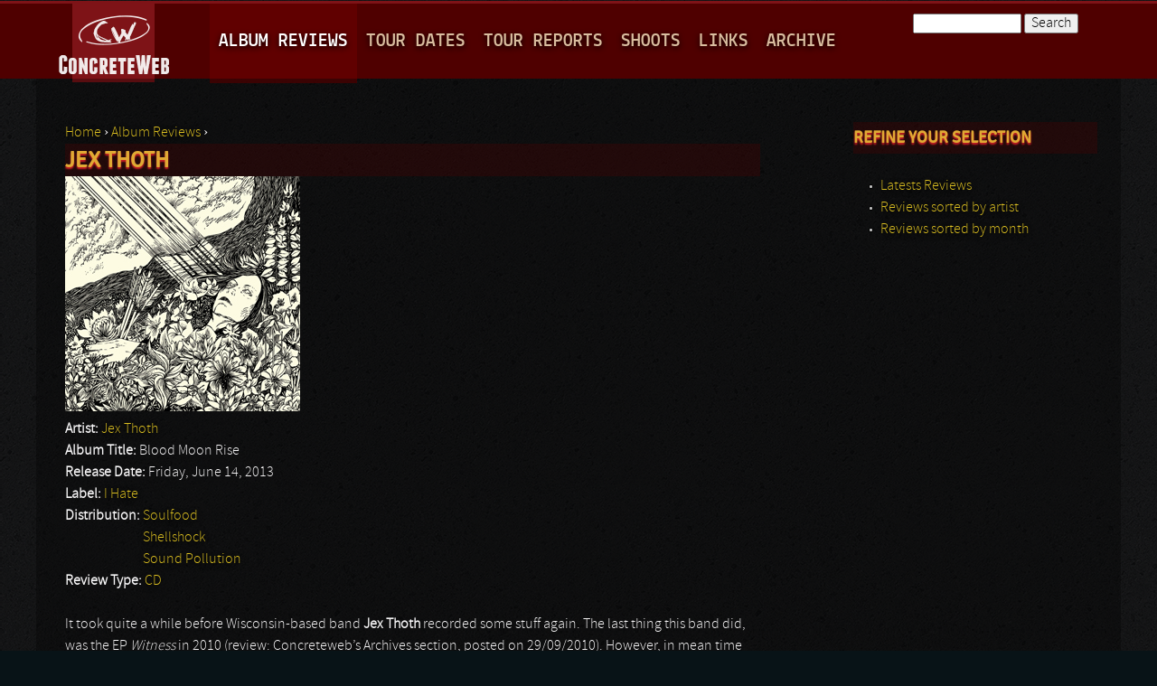

--- FILE ---
content_type: text/html; charset=utf-8
request_url: https://www.concreteweb.be/reviews/jex-thoth
body_size: 6149
content:
<!DOCTYPE html>
<!--[if IEMobile 7]><html class="iem7"  lang="en" dir="ltr"><![endif]-->
<!--[if lte IE 6]><html class="lt-ie9 lt-ie8 lt-ie7"  lang="en" dir="ltr"><![endif]-->
<!--[if (IE 7)&(!IEMobile)]><html class="lt-ie9 lt-ie8"  lang="en" dir="ltr"><![endif]-->
<!--[if IE 8]><html class="lt-ie9"  lang="en" dir="ltr"><![endif]-->
<!--[if (gte IE 9)|(gt IEMobile 7)]><!--><html  lang="en" dir="ltr"
  xmlns:fb="http://ogp.me/ns/fb#"
  xmlns:og="http://ogp.me/ns#"><!--<![endif]-->

<head profile="http://www.w3.org/1999/xhtml/vocab">
  <meta charset="utf-8" />
<link rel="shortcut icon" href="https://www.concreteweb.be/sites/default/files/favicon.ico" type="image/vnd.microsoft.icon" />
<meta name="description" content="Release Date: Friday, June 14, 2013 Review type: CD .... It took quite a while before Wisconsin-based band Jex Thoth recorded some stuff again. The last thing this band did, was the EP Witness in 2010 (review: Concreteweb’s Archives section, posted on 29/09/2010). However, in mean time Jex Thoth toured the globe, performing on festivals such as Hammer Open Air, Tuska, Doom" />
<link rel="image_src" href="https://www.concreteweb.be/sites/default/files/Album%20Reviews/1835_Jex%20Thoth_Blood%20Moon%20Rise/cdjex_thoth.jpg" />
<meta property="og:title" content="Jex Thoth - Blood Moon Rise" />
<meta property="og:description" content="Release Date: Friday, June 14, 2013 Review type: CD .... It took quite a while before Wisconsin-based band Jex Thoth recorded some stuff again. The last thing this band did, was the EP Witness in 2010 (review: Concreteweb’s Archives section, posted on 29/09/2010). However, in mean time Jex Thoth toured the globe, performing on festivals such as Hammer Open Air, Tuska, Doom Shall Rise, Roadburn or Rock Hard. Finally the band found the time to write, and record new material. It was done (also mixed) at the studio Avast!" />
<meta property="og:image" content="https://www.concreteweb.be/sites/default/files/Album%20Reviews/1835_Jex%20Thoth_Blood%20Moon%20Rise/cdjex_thoth.jpg" />
<meta property="og:image:width" content="260" />
<meta property="og:image:height" content="260" />
  <title>Jex Thoth | concreteweb</title>

      <meta name="MobileOptimized" content="width">
    <meta name="HandheldFriendly" content="true">
    <meta name="viewport" content="width=device-width">
    <meta http-equiv="cleartype" content="on">

  <style>
@import url("https://www.concreteweb.be/modules/system/system.base.css?t07xve");
@import url("https://www.concreteweb.be/modules/system/system.messages.css?t07xve");
@import url("https://www.concreteweb.be/modules/system/system.theme.css?t07xve");
</style>
<style>
@import url("https://www.concreteweb.be/modules/aggregator/aggregator.css?t07xve");
@import url("https://www.concreteweb.be/sites/all/modules/date/date_api/date.css?t07xve");
@import url("https://www.concreteweb.be/sites/all/modules/date/date_popup/themes/datepicker.1.7.css?t07xve");
@import url("https://www.concreteweb.be/sites/all/modules/date/date_repeat_field/date_repeat_field.css?t07xve");
@import url("https://www.concreteweb.be/modules/field/theme/field.css?t07xve");
@import url("https://www.concreteweb.be/modules/node/node.css?t07xve");
@import url("https://www.concreteweb.be/modules/search/search.css?t07xve");
@import url("https://www.concreteweb.be/modules/user/user.css?t07xve");
@import url("https://www.concreteweb.be/sites/all/modules/video_filter/video_filter.css?t07xve");
@import url("https://www.concreteweb.be/sites/all/modules/views_slideshow_xtra/views_slideshow_xtra_overlay/css/views_slideshow_xtra_overlay.css?t07xve");
@import url("https://www.concreteweb.be/sites/all/modules/views/css/views.css?t07xve");
</style>
<style>
@import url("https://www.concreteweb.be/sites/all/libraries/colorbox/example1/colorbox.css?t07xve");
@import url("https://www.concreteweb.be/sites/all/modules/ctools/css/ctools.css?t07xve");
@import url("https://www.concreteweb.be/sites/all/modules/views_slideshow_xtra/views_slideshow_xtra.css?t07xve");
</style>
<style>
@import url("https://www.concreteweb.be/sites/all/themes/concreteweb/css/normalize.css?t07xve");
@import url("https://www.concreteweb.be/sites/all/themes/concreteweb/css/wireframes.css?t07xve");
@import url("https://www.concreteweb.be/sites/all/themes/concreteweb/css/layouts/responsive-sidebars.css?t07xve");
@import url("https://www.concreteweb.be/sites/all/themes/concreteweb/css/tabs.css?t07xve");
@import url("https://www.concreteweb.be/sites/all/themes/concreteweb/css/pages.css?t07xve");
@import url("https://www.concreteweb.be/sites/all/themes/concreteweb/css/blocks.css?t07xve");
@import url("https://www.concreteweb.be/sites/all/themes/concreteweb/css/navigation.css?t07xve");
@import url("https://www.concreteweb.be/sites/all/themes/concreteweb/css/views-styles.css?t07xve");
@import url("https://www.concreteweb.be/sites/all/themes/concreteweb/css/nodes.css?t07xve");
@import url("https://www.concreteweb.be/sites/all/themes/concreteweb/css/comments.css?t07xve");
@import url("https://www.concreteweb.be/sites/all/themes/concreteweb/css/forms.css?t07xve");
@import url("https://www.concreteweb.be/sites/all/themes/concreteweb/css/fields.css?t07xve");
@import url("https://www.concreteweb.be/sites/all/themes/concreteweb/css/print.css?t07xve");
</style>
  <script src="https://www.concreteweb.be/sites/all/modules/jquery_update/replace/jquery/1.10/jquery.min.js?v=1.10.2"></script>
<script src="https://www.concreteweb.be/misc/jquery-extend-3.4.0.js?v=1.10.2"></script>
<script src="https://www.concreteweb.be/misc/jquery-html-prefilter-3.5.0-backport.js?v=1.10.2"></script>
<script src="https://www.concreteweb.be/misc/jquery.once.js?v=1.2"></script>
<script src="https://www.concreteweb.be/misc/drupal.js?t07xve"></script>
<script src="https://www.concreteweb.be/sites/all/modules/views_slideshow_xtra/views_slideshow_xtra_overlay/js/views_slideshow_xtra_overlay.js?t07xve"></script>
<script src="https://www.concreteweb.be/sites/all/libraries/colorbox/jquery.colorbox-min.js?t07xve"></script>
<script src="https://www.concreteweb.be/sites/all/modules/colorbox/js/colorbox.js?t07xve"></script>
<script src="https://www.concreteweb.be/sites/all/modules/colorbox/js/colorbox_load.js?t07xve"></script>
<script src="https://www.concreteweb.be/sites/all/modules/views_slideshow_xtra/views_slideshow_xtra.js?t07xve"></script>
<script src="https://www.concreteweb.be/sites/all/modules/google_analytics/googleanalytics.js?t07xve"></script>
<script>(function(i,s,o,g,r,a,m){i["GoogleAnalyticsObject"]=r;i[r]=i[r]||function(){(i[r].q=i[r].q||[]).push(arguments)},i[r].l=1*new Date();a=s.createElement(o),m=s.getElementsByTagName(o)[0];a.async=1;a.src=g;m.parentNode.insertBefore(a,m)})(window,document,"script","https://www.concreteweb.be/sites/default/files/googleanalytics/analytics.js?t07xve","ga");ga("create", "UA-37315732-1", {"cookieDomain":".concreteweb.be"});ga("require", "displayfeatures");ga("set", "page", location.pathname + location.search + location.hash);ga("send", "pageview");</script>
<script src="https://www.concreteweb.be/sites/all/modules/fb_likebox/fb_likebox.js?t07xve"></script>
<script>jQuery.extend(Drupal.settings, {"basePath":"\/","pathPrefix":"","ajaxPageState":{"theme":"concreteweb","theme_token":"eVTmnYzRhXAQwcRcsxwtMDNO8pb4BbRWeOGCqwN-Hwg","js":{"sites\/all\/modules\/jquery_update\/replace\/jquery\/1.10\/jquery.min.js":1,"misc\/jquery-extend-3.4.0.js":1,"misc\/jquery-html-prefilter-3.5.0-backport.js":1,"misc\/jquery.once.js":1,"misc\/drupal.js":1,"sites\/all\/modules\/views_slideshow_xtra\/views_slideshow_xtra_overlay\/js\/views_slideshow_xtra_overlay.js":1,"sites\/all\/libraries\/colorbox\/jquery.colorbox-min.js":1,"sites\/all\/modules\/colorbox\/js\/colorbox.js":1,"sites\/all\/modules\/colorbox\/js\/colorbox_load.js":1,"sites\/all\/modules\/views_slideshow_xtra\/views_slideshow_xtra.js":1,"sites\/all\/modules\/google_analytics\/googleanalytics.js":1,"0":1,"sites\/all\/modules\/fb_likebox\/fb_likebox.js":1},"css":{"modules\/system\/system.base.css":1,"modules\/system\/system.menus.css":1,"modules\/system\/system.messages.css":1,"modules\/system\/system.theme.css":1,"modules\/aggregator\/aggregator.css":1,"sites\/all\/modules\/date\/date_api\/date.css":1,"sites\/all\/modules\/date\/date_popup\/themes\/datepicker.1.7.css":1,"sites\/all\/modules\/date\/date_repeat_field\/date_repeat_field.css":1,"modules\/field\/theme\/field.css":1,"modules\/node\/node.css":1,"modules\/search\/search.css":1,"modules\/user\/user.css":1,"sites\/all\/modules\/video_filter\/video_filter.css":1,"sites\/all\/modules\/views_slideshow_xtra\/views_slideshow_xtra_overlay\/css\/views_slideshow_xtra_overlay.css":1,"sites\/all\/modules\/views\/css\/views.css":1,"sites\/all\/libraries\/colorbox\/example1\/colorbox.css":1,"sites\/all\/modules\/ctools\/css\/ctools.css":1,"sites\/all\/modules\/views_slideshow_xtra\/views_slideshow_xtra.css":1,"sites\/all\/themes\/concreteweb\/system.menus.css":1,"sites\/all\/themes\/concreteweb\/css\/normalize.css":1,"sites\/all\/themes\/concreteweb\/css\/wireframes.css":1,"sites\/all\/themes\/concreteweb\/css\/layouts\/responsive-sidebars.css":1,"sites\/all\/themes\/concreteweb\/css\/page-backgrounds.css":1,"sites\/all\/themes\/concreteweb\/css\/tabs.css":1,"sites\/all\/themes\/concreteweb\/css\/pages.css":1,"sites\/all\/themes\/concreteweb\/css\/blocks.css":1,"sites\/all\/themes\/concreteweb\/css\/navigation.css":1,"sites\/all\/themes\/concreteweb\/css\/views-styles.css":1,"sites\/all\/themes\/concreteweb\/css\/nodes.css":1,"sites\/all\/themes\/concreteweb\/css\/comments.css":1,"sites\/all\/themes\/concreteweb\/css\/forms.css":1,"sites\/all\/themes\/concreteweb\/css\/fields.css":1,"sites\/all\/themes\/concreteweb\/css\/print.css":1}},"colorbox":{"transition":"elastic","speed":"350","opacity":"0.85","slideshow":false,"slideshowAuto":true,"slideshowSpeed":"2500","slideshowStart":"start slideshow","slideshowStop":"stop slideshow","current":"{current} of {total}","previous":"\u00ab Prev","next":"Next \u00bb","close":"Close","overlayClose":true,"returnFocus":true,"maxWidth":"98%","maxHeight":"98%","initialWidth":"100%","initialHeight":"750px","fixed":true,"scrolling":true,"mobiledetect":true,"mobiledevicewidth":"480px","specificPagesDefaultValue":"admin*\nimagebrowser*\nimg_assist*\nimce*\nnode\/add\/*\nnode\/*\/edit\nprint\/*\nprintpdf\/*\nsystem\/ajax\nsystem\/ajax\/*"},"jcarousel":{"ajaxPath":"\/jcarousel\/ajax\/views"},"googleanalytics":{"trackOutbound":1,"trackMailto":1,"trackDownload":1,"trackDownloadExtensions":"7z|aac|arc|arj|asf|asx|avi|bin|csv|doc(x|m)?|dot(x|m)?|exe|flv|gif|gz|gzip|hqx|jar|jpe?g|js|mp(2|3|4|e?g)|mov(ie)?|msi|msp|pdf|phps|png|ppt(x|m)?|pot(x|m)?|pps(x|m)?|ppam|sld(x|m)?|thmx|qtm?|ra(m|r)?|sea|sit|tar|tgz|torrent|txt|wav|wma|wmv|wpd|xls(x|m|b)?|xlt(x|m)|xlam|xml|z|zip","trackColorbox":1,"trackDomainMode":1,"trackCrossDomains":["www.concreteweb.be,concreteweb.be,archive.concreteweb.be"],"trackUrlFragments":1},"urlIsAjaxTrusted":{"\/reviews\/jex-thoth":true},"fb_likebox_app_id":"","fb_likebox_language":"en_EN"});</script>
      <!--[if lt IE 9]>
    <script src="/sites/all/themes/zen/js/html5-respond.js"></script>
    <![endif]-->
  </head>
<body class="html not-front not-logged-in one-sidebar sidebar-second page-node page-node- page-node-1835 node-type-reviews section-reviews" >
      <p id="skip-link">
      <a href="#main-menu" class="element-invisible element-focusable">Jump to navigation</a>
    </p>
      
<div id="redline">
</div>
<div id="page">

  	 
  <header id="header" role="banner">
  


          <a href="/" title="Home" rel="home" id="logo"><img src="https://www.concreteweb.be/sites/default/files/frameless_03_0.png" alt="Home" /></a>
    
        
        
     <div id="navigation">

        <div class="region region-navigation">
    <div id="block-system-main-menu" class="block block-system block-menu first odd" role="navigation">

        <h2 class="block-title">Main menu</h2>
    
  <ul class="menu"><li class="first leaf active-trail"><a href="/reviews" title="" class="active-trail">Album Reviews</a></li>
<li class="leaf"><a href="/tour_dates" title="">Tour Dates</a></li>
<li class="leaf"><a href="/tour_reports" title="">Tour Reports</a></li>
<li class="leaf"><a href="/shoot_reports">Shoots</a></li>
<li class="leaf"><a href="/links">Links</a></li>
<li class="last leaf"><a href="http://archive.concreteweb.be/index_main.htm" target="_blank">Archive</a></li>
</ul>
</div><!-- /.block -->
<div id="block-search-form" class="block block-search last even" role="search">

      
  <form action="/reviews/jex-thoth" method="post" id="search-block-form" accept-charset="UTF-8"><div><div class="container-inline">
      <h2 class="element-invisible">Search form</h2>
    <div class="form-item form-type-textfield form-item-search-block-form">
  <label class="element-invisible" for="edit-search-block-form--2">Search </label>
 <input title="Enter the terms you wish to search for." type="text" id="edit-search-block-form--2" name="search_block_form" value="" size="15" maxlength="128" class="form-text" />
</div>
<div class="form-actions form-wrapper" id="edit-actions"><input type="submit" id="edit-submit" name="op" value="Search" class="form-submit" /></div><input type="hidden" name="form_build_id" value="form-zItAxKhXH_cBXqe46O4KzuQjIH0WyEZmdLfgnHooBBM" />
<input type="hidden" name="form_id" value="search_block_form" />
</div>
</div></form>
</div><!-- /.block -->
  </div><!-- /.region -->
  </div><!-- /#navigation -->


  </header>


  <div id="main">
	<div id="promo">
		<div id="promoleft"></div>
		<div id="promoright"></div>    
	</div>
    <div id="content" class="column" role="main">
            <nav class="breadcrumb" role="navigation"><h2 class="element-invisible">You are here</h2><ol><li><a href="/">Home</a> › </li><li><a href="/reviews" title="">Album Reviews</a> › </li></ol></nav>      <a id="main-content"></a>
                    <h1 class="title" id="page-title">Jex Thoth</h1>
                                          


<article class="node-1835 node node-reviews view-mode-full clearfix">

  
  <div class="field field-name-field-review-image field-type-image field-label-hidden"><div class="field-items"><div class="field-item even"><img src="https://www.concreteweb.be/sites/default/files/Album%20Reviews/1835_Jex%20Thoth_Blood%20Moon%20Rise/cdjex_thoth.jpg" width="260" height="260" alt="" /></div></div></div><div class="field field-name-field-artist field-type-taxonomy-term-reference field-label-inline clearfix"><div class="field-label">Artist:&nbsp;</div><div class="field-items"><div class="field-item even"><a href="/artist/jex-thoth">Jex Thoth</a></div></div></div><div class="field field-name-field-album-title field-type-text field-label-inline clearfix"><div class="field-label">Album Title:&nbsp;</div><div class="field-items"><div class="field-item even">Blood Moon Rise</div></div></div><div class="field field-name-field-release-date field-type-datetime field-label-inline clearfix"><div class="field-label">Release Date:&nbsp;</div><div class="field-items"><div class="field-item even"><span class="date-display-single">Friday, June 14, 2013</span></div></div></div><div class="field field-name-field-label field-type-taxonomy-term-reference field-label-inline clearfix"><div class="field-label">Label:&nbsp;</div><div class="field-items"><div class="field-item even"><a href="/label/i-hate">I Hate</a></div></div></div><div class="field field-name-field-distribution field-type-taxonomy-term-reference field-label-inline clearfix"><div class="field-label">Distribution:&nbsp;</div><div class="field-items"><div class="field-item even"><a href="/distro/soulfood">Soulfood</a></div><div class="field-item odd"><a href="/distro/shellshock">Shellshock</a></div><div class="field-item even"><a href="/distro/sound-pollution">Sound Pollution</a></div></div></div><div class="field field-name-field-review-type field-type-taxonomy-term-reference field-label-inline clearfix"><div class="field-label">Review Type:&nbsp;</div><div class="field-items"><div class="field-item even"><a href="/review_type/cd">CD</a></div></div></div><div class="field field-name-body field-type-text-with-summary field-label-hidden"><div class="field-items"><div class="field-item even"><p>It took quite a while before Wisconsin-based band <strong>Jex Thoth</strong> recorded some stuff again. The last thing this band did, was the EP <em>Witness</em> in 2010 (review: Concreteweb’s Archives section, posted on 29/09/2010). However, in mean time <strong>Jex Thoth</strong> toured the globe, performing on festivals such as <em>Hammer Open Air</em>, <em>Tuska</em>, <em>Doom Shall Rise</em>, <em>Roadburn</em> or <em>Rock Hard</em>. Finally the band found the time to write, and record new material. It was done (also mixed) at the studio <em>Avast!</em> In Seattle with producer <strong>Randall Dunn</strong> (of <strong>Sunn O)))</strong> / <strong>Black Mountain</strong> / <strong>Earth</strong> / <strong>Boris</strong>-fame) and mastered at <em>Chicago mastering</em> with <strong>Jason Ward</strong>.</p>
<p>This time the band around front woman <strong>Jessica ‘Jex’ Bowen</strong> (the only member left from the original <strong>Totem</strong> line-up, which was the band’s name before they changed into the current one in 2007) worked with session musicians <strong>Lori Goldston</strong> and <strong>Steve Moore</strong> from the great act <strong>Earth</strong>. <em>Blood Moon Rise</em> is the second full length, after the self-called debut from 2008, and it lasts for more than three quarters of an hour. The Retro-Doom still focuses mainly on <strong>Jessica</strong>’s vocals, but that is a good thing for her voice never sounded as strong and variative as it does now. I am fairly pleased by the opener <em>To Bury</em>, for this song is something completely new and rather unique. It’s a sinister, gloomy ballad-alike Ambient-Rock track with a mostly warm-ritualistic atmosphere. As from <em>The Places You Walk</em>, <strong>Jex Thoth</strong>’s Psychedelic Doom-Rock brings rather characteristic stuff à la <em>Witness</em> or the self-titled debut. That means slow-paced Occult Rock with elements from the Sixties and Seventies, an energetic vibe, emotional spheres and nostalgic melodies. It’s catchy but not poppy, it’s heavy but not brutal, and it’s obscure but not bleak. And several of the hymns have something that’s rather unique and renewing. I did mention the opener above. <em>The Divide</em>, for example, comes with a droning start, before turning into a ritual epos with sludgy allures. <em>Into A Sleep</em> almost sounds like a loungy semi-ballad, and that calm, integer, even sober approach dominates the better part of the album. This laid-back attitude goes well as background escort. Highlight might be the eight minutes + song <em>Ehjä</em>, which is the most metalized one (the guitars are more on the forefront), but at the same time the most chilly and oppressive song <strong>Jex Thoth</strong> did do. <em>The Four Of Us Are Dying</em> too is pretty heavy, with riffs that remind me to <strong>Saint Vitus</strong>, by the way. It comes with a rather funereal atmosphere, and that’s something one cannot but appreciate, not? At least I do. The final song, by the way, called <em>Psyar</em>, is the most guitar-oriented, with a very tasteful grand finale-solo.</p>
<p>For the average quality of the songs is much stronger than any former record, I think <em>Blood Moon Rise</em> is the best <strong>Jex Thoth</strong>-release to date.</p>
</div></div></div><div class="field field-name-field-journalist field-type-taxonomy-term-reference field-label-hidden"><div class="field-items"><div class="field-item even"><a href="/journalist/ivan-tibos">Ivan Tibos.</a></div></div></div><div class="field field-name-field-score field-type-number-decimal field-label-hidden"><div class="field-items"><div class="field-item even">83/100</div></div></div>
  
  
</article><!-- /.node -->
<!-- block__no_wrapper -->
<!-- region__no_wrapper -->
          </div><!-- /#content -->
 
    
          <aside class="sidebars">
                  <section class="region region-sidebar-second column sidebar">
    <div id="block-menu-menu-album-reviews" class="block block-menu first last odd" role="navigation">

        <h2 class="block-title">Refine Your Selection</h2>
    
  <ul class="menu"><li class="first leaf active-trail"><a href="/reviews" class="active-trail">Latests Reviews</a></li>
<li class="leaf"><a href="/reviews/review_glossary">Reviews sorted by artist</a></li>
<li class="last leaf"><a href="/reviews/month">Reviews sorted by month</a></li>
</ul>
</div><!-- /.block -->
  </section><!-- region__sidebar -->
      </aside><!-- /.sidebars -->
    
  </div><!-- /#main -->
  
 <!-- -->

    <footer id="footer" class="region region-footer">
    <div id="block-menu-menu-footer-menu" class="block block-menu first odd" role="navigation">

        <h2 class="block-title">Site links</h2>
    
  <ul class="menu"><li class="first leaf active-trail"><a href="/reviews" class="active-trail">Reviews</a></li>
<li class="last leaf"><a href="/tour_dates">Tourdates</a></li>
</ul>
</div><!-- /.block -->
<div id="block-menu-menu-about-concreteweb-be" class="block block-menu even" role="navigation">

        <h2 class="block-title">About Concreteweb.be</h2>
    
  <ul class="menu"><li class="first last leaf"><a href="/basic/editorial">Editorial</a></li>
</ul>
</div><!-- /.block -->
<div id="block-fb-likebox-0" class="block block-fb-likebox last odd">

      
  <div class="fb-page" data-href="https://www.facebook.com/concreteweb" data-width="200" data-height="200" data-tabs="" data-hide-cover="false" data-show-facepile="false" data-hide-cta="false" data-small-header="false" data-adapt-container-width="true"><div class="fb-xfbml-parse-ignore"><blockquote cite="https://www.facebook.com/concreteweb"><a href="https://www.facebook.com/concreteweb">Like us on Facebook</a></blockquote></div></div>
</div><!-- /.block -->
  </footer><!-- region__footer -->

</div><!-- /#page -->

  <script defer src="https://static.cloudflareinsights.com/beacon.min.js/vcd15cbe7772f49c399c6a5babf22c1241717689176015" integrity="sha512-ZpsOmlRQV6y907TI0dKBHq9Md29nnaEIPlkf84rnaERnq6zvWvPUqr2ft8M1aS28oN72PdrCzSjY4U6VaAw1EQ==" data-cf-beacon='{"version":"2024.11.0","token":"2671fcbd5c0447fa9fd09bb4e5cc6fb7","r":1,"server_timing":{"name":{"cfCacheStatus":true,"cfEdge":true,"cfExtPri":true,"cfL4":true,"cfOrigin":true,"cfSpeedBrain":true},"location_startswith":null}}' crossorigin="anonymous"></script>
</body>
</html>


--- FILE ---
content_type: text/css
request_url: https://www.concreteweb.be/sites/all/themes/concreteweb/css/layouts/responsive-sidebars.css?t07xve
body_size: 1017
content:
/**
 * @file
 * Positioning for responsive layout .
 *
 * Define CSS classes to create a table-free, 3-column, 2-column, or single
 * column layout depending on whether blocks are enabled in the left or right
 * columns.
 *
 * This layout uses the Zen Grids plugin for Compass: http://zengrids.com
 */
/*
 * Center the page.
 */
/* line 44, ../../sass/layouts/responsive-sidebars.scss */
#page,
.region-bottom {
  /* For screen sizes larger than 1200px, prevent excessively long lines of text
     by setting a max-width. */
  margin-left: auto;
  margin-right: auto;
  max-width: 1200px;
}

/*
 * Apply the shared properties of grid items in a single, efficient ruleset.
 */
/* line 62, ../../sass/layouts/responsive-sidebars.scss */
#header,
#content,
#navigation,
.region-sidebar-first,
.region-sidebar-second,
#footer {
  padding-left: 12px;
  padding-right: 12px;
  -moz-box-sizing: border-box;
  -webkit-box-sizing: border-box;
  -ms-box-sizing: border-box;
  box-sizing: border-box;
  word-wrap: break-word;
}

/*
 * Containers for grid items and flow items.
 */
/* line 52, ../../sass-extensions/zen-grids/stylesheets/zen/_grids.scss */
#header:before, #header:after,
#main:before,
#main:after,
#footer:before,
#footer:after {
  content: "";
  display: table;
}
/* line 56, ../../sass-extensions/zen-grids/stylesheets/zen/_grids.scss */
#header:after,
#main:after,
#footer:after {
  clear: both;
}

/*
 * Navigation bar
 */
@media all and (min-width: 480px) {
  /* line 81, ../../sass/layouts/responsive-sidebars.scss */
  #main {
    padding-top: 3em;
    /* Move all the children of #main down to make room. */
    position: relative;
  }

  /* line 85, ../../sass/layouts/responsive-sidebars.scss */
  #navigation {
    /*position: absolute;*/
    top: 0;
    /* Move the navbar up inside #main's padding. */
    height: 3em;
    width: 100%;
  }
}
@media all and (min-width: 480px) and (max-width: 959px) {
  /*
   * Use 14 grid columns for smaller screens.
   */
  /*
   * The layout when there is only one sidebar, the left one.
   */
  /* line 104, ../../sass/layouts/responsive-sidebars.scss */
  .sidebar-first #content {
    /* Span 2 columns, starting in 2nd column from left. */
    float: left;
    width: 25%;
    margin-left: 12.5%;
    margin-right: -37.5%;
  }
  /* line 108, ../../sass/layouts/responsive-sidebars.scss */
  .sidebar-first .region-sidebar-first {
    /* Span 1 column, starting in 1st column from left. */
    float: left;
    width: 12.5%;
    margin-left: 0%;
    margin-right: -12.5%;
  }

  /*
   * The layout when there is only one sidebar, the right one.
   */
  /* line 118, ../../sass/layouts/responsive-sidebars.scss */
  .sidebar-second #content {
    /* Span 9 columns, starting in 1st column from left. */
    float: left;
    width: 50%;
    margin-left: 0%;
    margin-right: -50%;
    clear: left;
  }
  /* line 123, ../../sass/layouts/responsive-sidebars.scss */
  .sidebar-second .region-sidebar-second {
    /* Span 1 column, starting in 3rd column from left. */
    float: left;
    width: 37.5%;
    margin-left: 62.5%;
    margin-right: -100%;
  }
  /* line 126, ../../sass/layouts/responsive-sidebars.scss */
  .sidebar-second #promoleft {
    float: left;
    width: 50%;
    margin-left: 0%;
    margin-right: -50%;
  }
  /* line 130, ../../sass/layouts/responsive-sidebars.scss */
  .sidebar-second #promoright {
    float: left;
    width: 50%;
    margin-left: 62.5%;
    margin-right: -112.5%;
  }

  /*
   * The layout when there are two sidebars.
   */
  /* line 141, ../../sass/layouts/responsive-sidebars.scss */
  .two-sidebars #content {
    /* Span 2 columns, starting in 2nd column from left. */
    float: left;
    width: 25%;
    margin-left: 12.5%;
    margin-right: -37.5%;
  }
  /* line 145, ../../sass/layouts/responsive-sidebars.scss */
  .two-sidebars .region-sidebar-first {
    /* Span 1 column, starting in 1st column from left. */
    float: left;
    width: 12.5%;
    margin-left: 0%;
    margin-right: -12.5%;
  }
  /* line 149, ../../sass/layouts/responsive-sidebars.scss */
  .two-sidebars .region-sidebar-second {
    /* Start a new row and span all 3 columns. */
    float: left;
    width: 37.5%;
    margin-left: 0%;
    margin-right: -37.5%;
    padding-left: 0;
    padding-right: 0;
    clear: left;
  }
  /* line 154, ../../sass/layouts/responsive-sidebars.scss */
  .two-sidebars .region-sidebar-second .block {
    padding-left: 12px;
    padding-right: 12px;
    -moz-box-sizing: border-box;
    -webkit-box-sizing: border-box;
    -ms-box-sizing: border-box;
    box-sizing: border-box;
    word-wrap: break-word;
  }
  /* line 157, ../../sass/layouts/responsive-sidebars.scss */
  .two-sidebars .region-sidebar-second .block:nth-child(3n+1) {
    /* Span 1 column, starting in the 1st column from left. */
    float: left;
    width: 12.5%;
    margin-left: 0%;
    margin-right: -12.5%;
    clear: left;
  }
  /* line 161, ../../sass/layouts/responsive-sidebars.scss */
  .two-sidebars .region-sidebar-second .block:nth-child(3n+2) {
    /* Span 1 column, starting in the 2nd column from left. */
    float: left;
    width: 12.5%;
    margin-left: 12.5%;
    margin-right: -25%;
  }
  /* line 164, ../../sass/layouts/responsive-sidebars.scss */
  .two-sidebars .region-sidebar-second .block:nth-child(3n) {
    /* Span 1 column, starting in the 3rd column from left. */
    float: left;
    width: 12.5%;
    margin-left: 25%;
    margin-right: -37.5%;
  }
}
@media all and (min-width: 960px) {
  /*
   * Use 5 grid columns for larger screens.
   */
  /*
   * The layout when there is only one sidebar, the left one.
   */
  /* line 182, ../../sass/layouts/responsive-sidebars.scss */
  .sidebar-first #content {
    /* Span 4 columns, starting in 2nd column from left. */
    float: left;
    width: 28.57143%;
    margin-left: 7.14286%;
    margin-right: -35.71429%;
  }
  /* line 186, ../../sass/layouts/responsive-sidebars.scss */
  .sidebar-first .region-sidebar-first {
    /* Span 1 column, starting in 1st column from left. */
    float: left;
    width: 57.14286%;
    margin-left: 50%;
    margin-right: -107.14286%;
  }

  /*
   * The layout when there is only one sidebar, the right one.
   */
  /* line 196, ../../sass/layouts/responsive-sidebars.scss */
  .sidebar-second #content {
    /* Span 4 columns, starting in 1st column from left. */
    float: left;
    width: 71.42857%;
    margin-left: 0%;
    margin-right: -71.42857%;
    clear: left;
  }
  /* line 201, ../../sass/layouts/responsive-sidebars.scss */
  .sidebar-second .region-sidebar-second {
    /* Span 1 column, starting in 5th column from left. */
    float: left;
    width: 28.57143%;
    margin-left: 78.57143%;
    margin-right: -107.14286%;
  }
  /* line 204, ../../sass/layouts/responsive-sidebars.scss */
  .sidebar-second #promoleft {
    float: left;
    width: 50%;
    margin-left: 0%;
    margin-right: -50%;
  }
  /* line 208, ../../sass/layouts/responsive-sidebars.scss */
  .sidebar-second #promoright {
    float: left;
    width: 50%;
    margin-left: 57.14286%;
    margin-right: -107.14286%;
  }

  /*
   * The layout when there are two sidebars.
   */
  /* line 219, ../../sass/layouts/responsive-sidebars.scss */
  .two-sidebars #content {
    /* Span 3 columns, starting in 2nd column from left. */
    float: left;
    width: 28.57143%;
    margin-left: 7.14286%;
    margin-right: -35.71429%;
  }
  /* line 223, ../../sass/layouts/responsive-sidebars.scss */
  .two-sidebars .region-sidebar-first {
    /* Span 1 column, starting in 1st column from left. */
    float: left;
    width: 35.71429%;
    margin-left: 0%;
    margin-right: -35.71429%;
  }
  /* line 227, ../../sass/layouts/responsive-sidebars.scss */
  .two-sidebars .region-sidebar-second {
    /* Span 1 column, starting in 5th column from left. */
    float: left;
    width: 35.71429%;
    margin-left: 28.57143%;
    margin-right: -64.28571%;
  }
}


--- FILE ---
content_type: text/css
request_url: https://www.concreteweb.be/sites/all/themes/concreteweb/css/navigation.css?t07xve
body_size: 926
content:
/**
 * @file
 * Navigation Styling
 */
/*
 * Markup generated by theme_menu_tree().
 */
/* line 13, ../sass/navigation.scss */
ul li.expanded {
  list-style-image: url('[data-uri]');
  list-style-type: circle;
}

/* line 20, ../sass/navigation.scss */
ul li.collapsed {
  list-style-image: url('[data-uri]');
  /* LTR */
  list-style-type: disc;
}

/* line 27, ../sass/navigation.scss */
ul li.leaf {
  list-style-image: url('[data-uri]');
  list-style-type: square;
}

/*
 * The active item in a Drupal menu
 */
/* line 39, ../sass/navigation.scss */
li a.active {
  color: #fff;
}

/*
 * Navigation bar
 */
/* line 47, ../sass/navigation.scss */
#navigation {
  /* overflow: hidden; */
  /* Sometimes you want to prevent overlapping with main div. */
  background-color: rgba(79, 0, 0, 0.8);
  padding-left: 180px;
}
/* line 52, ../sass/navigation.scss */
#navigation .block {
  margin-bottom: 0;
}
/* line 57, ../sass/navigation.scss */
#navigation .block-menu .block-title,
#navigation .block-menu-block .block-title {
  position: absolute !important;
  height: 1px;
  width: 1px;
  overflow: hidden;
  clip: rect(1px, 1px, 1px, 1px);
}
/* line 62, ../sass/navigation.scss */
#navigation ul.links,
#navigation ul.menu {
  /* Menu block links */
  margin: 0;
  padding: 0;
  text-align: left;
  /* LTR */
}
/* line 67, ../sass/navigation.scss */
#navigation ul.links li,
#navigation ul.menu li {
  /* A simple method to get navigation links to appear in one line. */
  float: left;
  /* LTR */
  padding: 0 0 0 0;
  /* LTR */
  list-style-type: none;
  list-style-image: none;
  margin-top: 0px;
  height: 83px;
}
/* line 78, ../sass/navigation.scss */
#navigation ul.links li a,
#navigation ul.menu li a {
  font-family: "LektonBold", Arial, Helvetica, "Nimbus Sans L", sans-serif;
  font-size: 1.3em;
  text-decoration: none;
  text-transform: uppercase;
  color: #D9BD9F;
  text-shadow: 0px 2px 6px black;
  padding-left: 10px;
  padding-right: 10px;
  padding-top: 30px;
  display: block;
}
/* line 86, ../sass/navigation.scss */
#navigation ul.links li a:hover, #navigation ul.links li .active, #navigation ul.links li .active-trail,
#navigation ul.menu li a:hover,
#navigation ul.menu li .active,
#navigation ul.menu li .active-trail {
  display: block;
  height: 58px;
  background: #4F0000 transparent;
  /* RGBa with 0.8 opacity */
  background: rgba(100, 0, 0, 0.8);
  /* For IE 5.5 - 7*/
  filter: progid:DXImageTransform.Microsoft.gradient(startColorstr=#99000043, endColorstr=#99000043);
  /* For IE 8*/
  -ms-filter: "progid:DXImageTransform.Microsoft.gradient(startColorstr=#99000043, endColorstr=#99000043)";
  color: white;
}
/* line 101, ../sass/navigation.scss */
#navigation ul.links li.last,
#navigation ul.menu li.last {
  border-right: none;
}

/*
 * Main menu and Secondary menu links
 */
/* line 120, ../sass/navigation.scss */
#secondary-menu {
  float: right;
  /* LTR */
  margin-right: 23px;
}

/*
 * Menu blocks
 */
/*
 * "Menu block" blocks
 *
 * Drupal core has limited ways in which it can display its menus. To get around
 * these limitations, see http://drupal.org/project/menu_block
 */


--- FILE ---
content_type: text/css
request_url: https://www.concreteweb.be/sites/all/themes/concreteweb/css/fields.css?t07xve
body_size: 115
content:
/**
 * @file
 * Field Styling
 *
 * The Fences module allows site builders to pick the semeantic HTML5 element
 * for each field while editing the field's settings. There's no way a theme
 * can ever know which element to use for the fields on your site, so Zen
 * just uses lets Drupal core or Fences decide. Since you DO NOT want 3 wrapping
 * divs around every field (do you?), we highly recommend Fences.
 *
 * http://drupal.org/project/fences
 */
/*
 * Field wrappers when the Fences module is enabled.
 */
/* line 21, ../sass/fields.scss */
.field-label {
  /* The optional label for a field. */
}

/* line 24, ../sass/fields.scss */
.field-FIELDNAME {
  /* Underscores in field name are replaced with dashes. */
}

/*
 * If you don't use the Fences module, that's fine. Really. I think. Just use
 * these selectors instead:
 */
/* line 33, ../sass/fields.scss */
.field {
  /* Wrapper for any field. */
}

/*
 * Field types (Core)
 */
/*
 * Field types (Contrib)
 */
/* line 83, ../sass/fields.scss */
.field-type-datetime {
  /* Always use "datetime" when creating new CCK date fields. "date" and "datestamp" are legacy types. */
}

/*
 * Named fields
 */
/* line 105, ../sass/fields.scss */
.field-name-field-FIELDNAME {
  /* Underscores in field name are replaced with dashes. */
}
